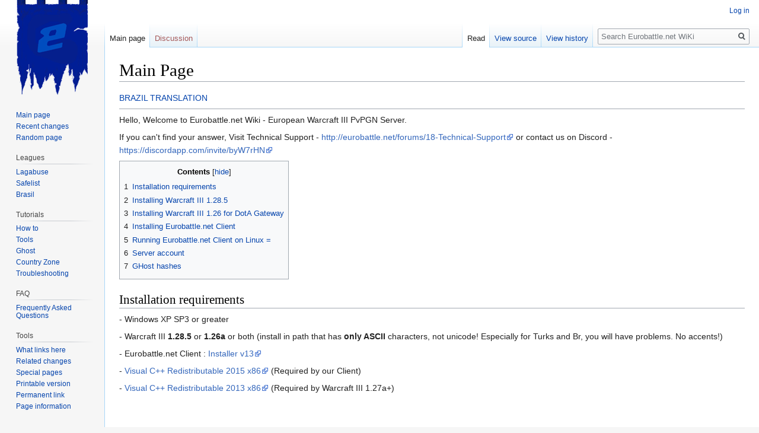

--- FILE ---
content_type: text/html; charset=UTF-8
request_url: https://wiki.eurobattle.net/index.php?title=Main_Page
body_size: 7142
content:
<!DOCTYPE html>
<html class="client-nojs" lang="en" dir="ltr">
<head>
<meta charset="UTF-8"/>
<title>Eurobattle.net WiKi</title>
<script>document.documentElement.className="client-js";RLCONF={"wgCanonicalNamespace":"","wgCanonicalSpecialPageName":!1,"wgNamespaceNumber":0,"wgPageName":"Main_Page","wgTitle":"Main Page","wgCurRevisionId":2405,"wgRevisionId":2405,"wgArticleId":1,"wgIsArticle":!0,"wgIsRedirect":!1,"wgAction":"view","wgUserName":null,"wgUserGroups":["*"],"wgCategories":["Tutorials","Eurobattle Wiki"],"wgBreakFrames":!1,"wgPageContentLanguage":"en","wgPageContentModel":"wikitext","wgSeparatorTransformTable":["",""],"wgDigitTransformTable":["",""],"wgDefaultDateFormat":"dmy","wgMonthNames":["","January","February","March","April","May","June","July","August","September","October","November","December"],"wgMonthNamesShort":["","Jan","Feb","Mar","Apr","May","Jun","Jul","Aug","Sep","Oct","Nov","Dec"],"wgRelevantPageName":"Main_Page","wgRelevantArticleId":1,"wgRequestId":"0bcdc4e78ddd4a235bb6975b","wgCSPNonce":!1,"wgIsProbablyEditable":!1,"wgRelevantPageIsProbablyEditable":!1,"wgRestrictionEdit"
:[],"wgRestrictionMove":[],"wgIsMainPage":!0};RLSTATE={"site.styles":"ready","noscript":"ready","user.styles":"ready","user":"ready","user.options":"ready","user.tokens":"loading","mediawiki.legacy.shared":"ready","mediawiki.legacy.commonPrint":"ready","mediawiki.toc.styles":"ready","mediawiki.skinning.interface":"ready","skins.vector.styles":"ready"};RLPAGEMODULES=["site","mediawiki.page.startup","mediawiki.page.ready","mediawiki.toc","mediawiki.searchSuggest","skins.vector.js"];</script>
<script>(RLQ=window.RLQ||[]).push(function(){mw.loader.implement("user.tokens@tffin",function($,jQuery,require,module){/*@nomin*/mw.user.tokens.set({"editToken":"+\\","patrolToken":"+\\","watchToken":"+\\","csrfToken":"+\\"});
});});</script>
<link rel="stylesheet" href="/load.php?lang=en&amp;modules=mediawiki.legacy.commonPrint%2Cshared%7Cmediawiki.skinning.interface%7Cmediawiki.toc.styles%7Cskins.vector.styles&amp;only=styles&amp;skin=vector"/>
<script async="" src="/load.php?lang=en&amp;modules=startup&amp;only=scripts&amp;raw=1&amp;skin=vector"></script>
<meta name="ResourceLoaderDynamicStyles" content=""/>
<link rel="stylesheet" href="/load.php?lang=en&amp;modules=site.styles&amp;only=styles&amp;skin=vector"/>
<meta name="generator" content="MediaWiki 1.34.1"/>
<link rel="shortcut icon" href="/favicon.ico"/>
<link rel="search" type="application/opensearchdescription+xml" href="/opensearch_desc.php" title="Eurobattle.net WiKi (en)"/>
<link rel="EditURI" type="application/rsd+xml" href="https://wiki.eurobattle.net/api.php?action=rsd" />
<link rel="alternate" type="application/atom+xml" title="Eurobattle.net WiKi Atom feed" href="/index.php?title=Special:RecentChanges&amp;feed=atom"/>
<!--[if lt IE 9]><script src="/resources/lib/html5shiv/html5shiv.js"></script><![endif]-->
</head>
<body class="mediawiki ltr sitedir-ltr mw-hide-empty-elt ns-0 ns-subject page-Main_Page rootpage-Main_Page skin-vector action-view">
<div id="mw-page-base" class="noprint"></div>
<div id="mw-head-base" class="noprint"></div>
<div id="content" class="mw-body" role="main">
	<a id="top"></a>
	
	<div class="mw-indicators mw-body-content">
</div>

	<h1 id="firstHeading" class="firstHeading" lang="en">Main Page</h1>
	
	<div id="bodyContent" class="mw-body-content">
		<div id="siteSub" class="noprint">From Eurobattle.net WiKi</div>
		<div id="contentSub"></div>
		
		
		
		<div id="jump-to-nav"></div>
		<a class="mw-jump-link" href="#mw-head">Jump to navigation</a>
		<a class="mw-jump-link" href="#p-search">Jump to search</a>
		<div id="mw-content-text" lang="en" dir="ltr" class="mw-content-ltr"><div class="mw-parser-output"><p><a href="/index.php?title=Main_Page_BR" title="Main Page BR">BRAZIL TRANSLATION</a>
</p>
<hr />
<p>Hello, Welcome to Eurobattle.net Wiki - European Warcraft III PvPGN Server.
</p><p>If you can't find your answer, Visit Technical Support - <a rel="nofollow" class="external free" href="http://eurobattle.net/forums/18-Technical-Support">http://eurobattle.net/forums/18-Technical-Support</a> or contact us on Discord - <a rel="nofollow" class="external free" href="https://discordapp.com/invite/byW7rHN">https://discordapp.com/invite/byW7rHN</a>
</p>
<div id="toc" class="toc"><input type="checkbox" role="button" id="toctogglecheckbox" class="toctogglecheckbox" style="display:none" /><div class="toctitle" lang="en" dir="ltr"><h2>Contents</h2><span class="toctogglespan"><label class="toctogglelabel" for="toctogglecheckbox"></label></span></div>
<ul>
<li class="toclevel-1 tocsection-1"><a href="#Installation_requirements"><span class="tocnumber">1</span> <span class="toctext">Installation requirements</span></a></li>
<li class="toclevel-1 tocsection-2"><a href="#Installing_Warcraft_III_1.28.5"><span class="tocnumber">2</span> <span class="toctext">Installing Warcraft III 1.28.5</span></a></li>
<li class="toclevel-1 tocsection-3"><a href="#Installing_Warcraft_III_1.26_for_DotA_Gateway"><span class="tocnumber">3</span> <span class="toctext">Installing Warcraft III 1.26 for DotA Gateway</span></a></li>
<li class="toclevel-1 tocsection-4"><a href="#Installing_Eurobattle.net_Client"><span class="tocnumber">4</span> <span class="toctext">Installing Eurobattle.net Client</span></a></li>
<li class="toclevel-1 tocsection-5"><a href="#Running_Eurobattle.net_Client_on_Linux_.3D"><span class="tocnumber">5</span> <span class="toctext">Running Eurobattle.net Client on Linux =</span></a></li>
<li class="toclevel-1 tocsection-6"><a href="#Server_account"><span class="tocnumber">6</span> <span class="toctext">Server account</span></a></li>
<li class="toclevel-1 tocsection-7"><a href="#GHost_hashes"><span class="tocnumber">7</span> <span class="toctext">GHost hashes</span></a></li>
</ul>
</div>

<h2><span class="mw-headline" id="Installation_requirements">Installation requirements</span></h2>
<p>- Windows XP SP3 or greater
</p><p>- Warcraft III <b>1.28.5</b> or <b>1.26a</b> or both (install in path that has <b>only ASCII</b> characters, not unicode! Especially for Turks and Br, you will have problems. No accents!)
</p><p>- Eurobattle.net Client&#160;: <a rel="nofollow" class="external text" href="http://warden.eurobattle.net/downloads/file/57">Installer v13</a>
</p><p>- <a rel="nofollow" class="external text" href="http://warden.eurobattle.net/downloads/file/20">Visual C++ Redistributable 2015 x86</a> (Required by our Client)
</p><p>- <a rel="nofollow" class="external text" href="http://warden.eurobattle.net/downloads/file/35">Visual C++ Redistributable 2013 x86</a> (Required by Warcraft III 1.27a+)
</p><p><br />
</p>
<h2><span class="mw-headline" id="Installing_Warcraft_III_1.28.5">Installing Warcraft III 1.28.5</span></h2>
<p>Install Warcraft III 1.28.5 to play PG/CG games.
</p><p>Unfortunately we are unable to provide direct game links at this time, you can:
</p><p>1. Buy original CDs and patch to 1.28.5
</p><p>2. Ask a friend
</p><p>3. With "Download" button inside the client in "Warcraft" tab. Button will turn green and you need to wait for it to finish the download. You can click on the button again to cancel the download. Download is resumable. Only one version can be downloaded at a time. Files are stored in %appdata% directory. A dialog window will take you there on download completion.
</p><p><br />
</p><p><br />
</p>
<hr />
<hr />
<p><br />
<b>Related Issues:</b>
</p>
<pre>- File migration failed/repeats itself/files in use etc: <a rel="nofollow" class="external text" href="https://wiki.eurobattle.net/index.php?title=How_to_migrate_files">File migration errors</a>
</pre>
<p><br />
</p>
<h2><span class="mw-headline" id="Installing_Warcraft_III_1.26_for_DotA_Gateway">Installing Warcraft III 1.26 for DotA Gateway</span></h2>
<p>Install Warcraft III 1.28.5 to play DotA 6.88+ on lagabuse.com
</p><p>Install Warcraft III 1.26 to play PG/CG games.
</p><p>Unfortunately we are unable to provide direct game links at this time, you can:
</p><p>1. Buy original CDs and patch to 1.26
</p><p>2. Ask a friend 
</p><p>3. With "Download" button inside the client in "Warcraft" tab. Button will turn green and you need to wait for it to finish the download. You can click on the button again to cancel the download. Download is resumable. Only one version can be downloaded at a time. Files are stored in %appdata% directory. A dialog window will take you there on download completion. 
</p><p><br />
</p><p><br />
</p>
<h2><span class="mw-headline" id="Installing_Eurobattle.net_Client">Installing Eurobattle.net Client</span></h2>
<p>Eurobattle.net provides its services to all users, no matter if they have a licensed copy of the game or not. If you don't have the license keys, Eurobattle.net Client will provide you with temporary ones which will let you connect to our servers.
</p><p>1) Make sure that you have Warcraft III 1.28.5 or 1.26a installed on your computer.
</p><p>2) Download and install <a rel="nofollow" class="external text" href="http://warden.eurobattle.net/downloads/file/35"><b>Visual C++ Redistributable 2013</b></a> and <a rel="nofollow" class="external text" href="http://warden.eurobattle.net/downloads/file/20"><b>Visual C++ Redistributable 2015 x86</b></a> <a rel="nofollow" class="external text" href="http://warden.eurobattle.net/downloads/home">here</a> or from the official Microsoft site unless you have them already. These frameworks are <b>required</b> in order to be able to use our Client.
</p><p>3) Download the newest <a rel="nofollow" class="external text" href="https://eurobattle.net/downloads/file/58"><b>Eurobattle.net installer</b></a>
</p><p>4) Unzip the installer and launch it.
</p><p>5) Progress through the installation, make sure to select the desired Warcraft III path and the path you want the Client to be installed to:
</p><p><a href="/index.php?title=File:Selectpaths2.png" class="image"><img alt="Selectpaths2.png" src="/images/b/b1/Selectpaths2.png" decoding="async" width="500" height="370" /></a>
</p><p>Note that the path <b>MUST</b> contain only <b>English</b> characters.
</p><p>6) After the installation has been successfully completed, the Client's shortcut will appear on your desktop:
</p><p><a href="/index.php?title=File:Client_shortcut.png" class="image"><img alt="Client shortcut.png" src="/images/8/8a/Client_shortcut.png" decoding="async" width="211" height="57" /></a>
</p><p>7) Launch the Client and wait patiently until it patches your game (if necessary). You might be asked to confirm the installation of patches (their size varies from ~50 MB to ~950 MB).
</p><p><br />
8) Lastly, add <span style="color:red;font-weight: bold">Eurobattle.net/gproxy.exe</span> and <span style="color:red;font-weight: bold">Warcraft III/w3l.exe</span> to the whitelist in your antivirus (especially <a href="/index.php?title=How_to_whitelist_in_Avast" title="How to whitelist in Avast">Avast</a> is notorious for removing the files silently).
</p><p><br />
In case you aren't able to connect to our servers or are experiencing other problems, check our <a href="/index.php?title=Troubleshooting" title="Troubleshooting">Troubleshooting Section</a> before posting in the <a rel="nofollow" class="external text" href="http://eurobattle.net/forums/18-Technical-Support">Technical Support Board</a> on forum.
</p><p><br />
</p>
<hr />
<hr />
<p><br />
<b>Related Issues:</b>
</p>
<pre>- <a rel="nofollow" class="external text" href="https://wiki.eurobattle.net/index.php?title=VCRUNTIME140.DLL_is_missing">VCRUNTIME140.DLL is missing</a>
- <a rel="nofollow" class="external text" href="https://wiki.eurobattle.net/index.php?title=0xc000007b_Error">0xc000007b Error</a>
- <a rel="nofollow" class="external text" href="https://wiki.eurobattle.net/index.php?title=Api-ms-win-crt-convert-l1-1-0.dll_is_missing">Api-ms-win-crt-convert-l1-1-0.dll is missing</a>
- <a rel="nofollow" class="external text" href="https://wiki.eurobattle.net/index.php?title=GProxy.exe_is_missing">Gproxy.exe is missing</a> &amp; <a rel="nofollow" class="external text" href="https://wiki.eurobattle.net/index.php?title=W3l.exe_is_missing">w3l.exe is missing</a>
- <a rel="nofollow" class="external text" href="https://wiki.eurobattle.net/index.php?title=Unable_to_validate_game_version">Unable to validate game version</a>
- <a rel="nofollow" class="external text" href="https://wiki.eurobattle.net/index.php?title=Unable_to_connect_to_Battle.net">Unable to connect to Battle.net</a>
</pre>
<h2><span id="Running_Eurobattle.net_Client_on_Linux_="></span><span class="mw-headline" id="Running_Eurobattle.net_Client_on_Linux_.3D">Running Eurobattle.net Client on Linux =</span></h2>
<p>You can run Eurobattle.net Client and Warcraft III on linux with:
</p>
<pre>- <a rel="nofollow" class="external text" href="https://wiki.eurobattle.net/index.php?title=Linux_guide#Running_Eurobattle_and_Warcraft_III_with_Wine">Wine</a>
- <a rel="nofollow" class="external text" href="https://wiki.eurobattle.net/index.php?title=Linux_guide#Running_Eurobattle_and_Warcraft_III_with_Steam_Proton">Steam proton</a>
</pre>
<h2><span class="mw-headline" id="Server_account">Server account</span></h2>
<p>Note that you <b>can't login on server using your forum account</b>.
</p><p>To create a server account, you have to use <a rel="nofollow" class="external text" href="http://warden.eurobattle.net/pvpgn/createaccount">this form</a> (<a href="/index.php?title=Managing_accounts" title="Managing accounts">More about forum and server accounts</a>)
</p>
<h2><span class="mw-headline" id="GHost_hashes">GHost hashes</span></h2>
<p>1.28.5
</p><p>Compile the latest version of <a rel="nofollow" class="external text" href="https://github.com/BNETDocs/bncsutil">bncsutil</a> and vesioncheck should work without custom hashes. If you can't do that, here are the hashes:
</p>
<pre> bnet_custom_war3version = 28
 bnet_custom_exeversion = 0 5 28 1
 bnet_custom_exeversionhash = 201 63 116 96  
 bnet_custom_passwordhashtype = pvpgn
</pre>
<p><br />
1.26a
</p>
<pre> bnet_custom_war3version = 26
 bnet_custom_exeversion = 1 0 26 1
 bnet_custom_exeversionhash = 39 240 218 47
 bnet_custom_passwordhashtype = pvpgn
</pre>
<!-- 
NewPP limit report
Cached time: 20260128042435
Cache expiry: 86400
Dynamic content: false
Complications: []
CPU time usage: 0.030 seconds
Real time usage: 0.035 seconds
Preprocessor visited node count: 54/1000000
Preprocessor generated node count: 0/1000000
Post‐expand include size: 3336/2097152 bytes
Template argument size: 10/2097152 bytes
Highest expansion depth: 5/40
Expensive parser function count: 0/100
Unstrip recursion depth: 0/20
Unstrip post‐expand size: 320/5000000 bytes
-->
<!--
Transclusion expansion time report (%,ms,calls,template)
100.00%   12.693      1 -total
 37.90%    4.810      1 Ghost_Hash
 30.31%    3.847      1 Installing_Eurobattle.net
 18.35%    2.330      1 Template:IncCat
 15.21%    1.931      1 How_to_install_Warcraft_III
 13.43%    1.705      1 Warcraft_III_1.26
-->

<!-- Saved in parser cache with key dotabot_wiki:pcache:idhash:1-0!canonical and timestamp 20260128042435 and revision id 2405
 -->
</div></div>
		
		<div class="printfooter">Retrieved from "<a dir="ltr" href="https://wiki.eurobattle.net/index.php?title=Main_Page&amp;oldid=2405">http://wiki.eurobattle.net/index.php?title=Main_Page&amp;oldid=2405</a>"</div>
		
		<div id="catlinks" class="catlinks" data-mw="interface"><div id="mw-normal-catlinks" class="mw-normal-catlinks"><a href="/index.php?title=Special:Categories" title="Special:Categories">Categories</a>: <ul><li><a href="/index.php?title=Category:Tutorials" title="Category:Tutorials">Tutorials</a></li><li><a href="/index.php?title=Category:Eurobattle_Wiki" title="Category:Eurobattle Wiki">Eurobattle Wiki</a></li></ul></div></div>
		<div class="visualClear"></div>
		
	</div>
</div>


		<div id="mw-navigation">
			<h2>Navigation menu</h2>
			<div id="mw-head">
									<div id="p-personal" role="navigation" aria-labelledby="p-personal-label">
						<h3 id="p-personal-label">Personal tools</h3>
						<ul>
							<li id="pt-login"><a href="/index.php?title=Special:UserLogin&amp;returnto=Main+Page" title="You are encouraged to log in; however, it is not mandatory [o]" accesskey="o">Log in</a></li>						</ul>
					</div>
									<div id="left-navigation">
										<div id="p-namespaces" role="navigation" class="vectorTabs" aria-labelledby="p-namespaces-label">
						<h3 id="p-namespaces-label">Namespaces</h3>
						<ul>
							<li id="ca-nstab-main" class="selected"><span><a href="/index.php?title=Main_Page" title="View the content page [c]" accesskey="c">Main page</a></span></li><li id="ca-talk" class="new"><span><a href="/index.php?title=Talk:Main_Page&amp;action=edit&amp;redlink=1" rel="discussion" title="Discussion about the content page (page does not exist) [t]" accesskey="t">Discussion</a></span></li>						</ul>
					</div>
										<div id="p-variants" role="navigation" class="vectorMenu emptyPortlet" aria-labelledby="p-variants-label">
												<input type="checkbox" class="vectorMenuCheckbox" aria-labelledby="p-variants-label" />
						<h3 id="p-variants-label">
							<span>Variants</span>
						</h3>
						<ul class="menu">
													</ul>
					</div>
									</div>
				<div id="right-navigation">
										<div id="p-views" role="navigation" class="vectorTabs" aria-labelledby="p-views-label">
						<h3 id="p-views-label">Views</h3>
						<ul>
							<li id="ca-view" class="collapsible selected"><span><a href="/index.php?title=Main_Page">Read</a></span></li><li id="ca-viewsource" class="collapsible"><span><a href="/index.php?title=Main_Page&amp;action=edit" title="This page is protected.&#10;You can view its source [e]" accesskey="e">View source</a></span></li><li id="ca-history" class="collapsible"><span><a href="/index.php?title=Main_Page&amp;action=history" title="Past revisions of this page [h]" accesskey="h">View history</a></span></li>						</ul>
					</div>
										<div id="p-cactions" role="navigation" class="vectorMenu emptyPortlet" aria-labelledby="p-cactions-label">
						<input type="checkbox" class="vectorMenuCheckbox" aria-labelledby="p-cactions-label" />
						<h3 id="p-cactions-label"><span>More</span></h3>
						<ul class="menu">
													</ul>
					</div>
										<div id="p-search" role="search">
						<h3>
							<label for="searchInput">Search</label>
						</h3>
						<form action="/index.php" id="searchform">
							<div id="simpleSearch">
								<input type="search" name="search" placeholder="Search Eurobattle.net WiKi" title="Search Eurobattle.net WiKi [f]" accesskey="f" id="searchInput"/><input type="hidden" value="Special:Search" name="title"/><input type="submit" name="fulltext" value="Search" title="Search the pages for this text" id="mw-searchButton" class="searchButton mw-fallbackSearchButton"/><input type="submit" name="go" value="Go" title="Go to a page with this exact name if it exists" id="searchButton" class="searchButton"/>							</div>
						</form>
					</div>
									</div>
			</div>
			<div id="mw-panel">
				<div id="p-logo" role="banner"><a class="mw-wiki-logo" href="/index.php?title=Main_Page" title="Visit the main page"></a></div>
						<div class="portal" role="navigation" id="p-navigation" aria-labelledby="p-navigation-label">
			<h3 id="p-navigation-label">Navigation</h3>
			<div class="body">
								<ul>
					<li id="n-mainpage-description"><a href="/index.php?title=Main_Page" title="Visit the main page [z]" accesskey="z">Main page</a></li><li id="n-recentchanges"><a href="/index.php?title=Special:RecentChanges" title="A list of recent changes in the wiki [r]" accesskey="r">Recent changes</a></li><li id="n-randompage"><a href="/index.php?title=Special:Random" title="Load a random page [x]" accesskey="x">Random page</a></li>				</ul>
							</div>
		</div>
			<div class="portal" role="navigation" id="p-Leagues" aria-labelledby="p-Leagues-label">
			<h3 id="p-Leagues-label">Leagues</h3>
			<div class="body">
								<ul>
					<li id="n-Lagabuse"><a href="/index.php?title=Lagabuse.com:Main">Lagabuse</a></li><li id="n-Safelist"><a href="/index.php?title=Safelist:Main">Safelist</a></li><li id="n-Brasil"><a href="/index.php?title=Brasil:Main">Brasil</a></li>				</ul>
							</div>
		</div>
			<div class="portal" role="navigation" id="p-Tutorials" aria-labelledby="p-Tutorials-label">
			<h3 id="p-Tutorials-label">Tutorials</h3>
			<div class="body">
								<ul>
					<li id="n-How-to"><a href="/index.php?title=Tutorials">How to</a></li><li id="n-Tools"><a href="/index.php?title=Tools">Tools</a></li><li id="n-Ghost"><a href="/index.php?title=Ghost">Ghost</a></li><li id="n-Country-Zone"><a href="/index.php?title=Country_Zone">Country Zone</a></li><li id="n-Troubleshooting"><a href="/index.php?title=Troubleshooting">Troubleshooting</a></li>				</ul>
							</div>
		</div>
			<div class="portal" role="navigation" id="p-Faq" aria-labelledby="p-Faq-label">
			<h3 id="p-Faq-label">FAQ</h3>
			<div class="body">
								<ul>
					<li id="n-Frequently-Asked-Questions"><a href="/index.php?title=Frequently_Asked_Questions">Frequently Asked Questions</a></li>				</ul>
							</div>
		</div>
			<div class="portal" role="navigation" id="p-tb" aria-labelledby="p-tb-label">
			<h3 id="p-tb-label">Tools</h3>
			<div class="body">
								<ul>
					<li id="t-whatlinkshere"><a href="/index.php?title=Special:WhatLinksHere/Main_Page" title="A list of all wiki pages that link here [j]" accesskey="j">What links here</a></li><li id="t-recentchangeslinked"><a href="/index.php?title=Special:RecentChangesLinked/Main_Page" rel="nofollow" title="Recent changes in pages linked from this page [k]" accesskey="k">Related changes</a></li><li id="t-specialpages"><a href="/index.php?title=Special:SpecialPages" title="A list of all special pages [q]" accesskey="q">Special pages</a></li><li id="t-print"><a href="/index.php?title=Main_Page&amp;printable=yes" rel="alternate" title="Printable version of this page [p]" accesskey="p">Printable version</a></li><li id="t-permalink"><a href="/index.php?title=Main_Page&amp;oldid=2405" title="Permanent link to this revision of the page">Permanent link</a></li><li id="t-info"><a href="/index.php?title=Main_Page&amp;action=info" title="More information about this page">Page information</a></li>				</ul>
							</div>
		</div>
				</div>
		</div>
				<div id="footer" role="contentinfo">
						<ul id="footer-info">
								<li id="footer-info-lastmod"> This page was last edited on 7 May 2025, at 17:28.</li>
							</ul>
						<ul id="footer-places">
								<li id="footer-places-privacy"><a href="/index.php?title=Eurobattle.net_WiKi:Privacy_policy" title="Eurobattle.net WiKi:Privacy policy">Privacy policy</a></li>
								<li id="footer-places-about"><a href="/index.php?title=Eurobattle.net_WiKi:About" title="Eurobattle.net WiKi:About">About Eurobattle.net WiKi</a></li>
								<li id="footer-places-disclaimer"><a href="/index.php?title=Eurobattle.net_WiKi:General_disclaimer" title="Eurobattle.net WiKi:General disclaimer">Disclaimers</a></li>
							</ul>
										<ul id="footer-icons" class="noprint">
										<li id="footer-poweredbyico">
						<a href="https://www.mediawiki.org/"><img src="/resources/assets/poweredby_mediawiki_88x31.png" alt="Powered by MediaWiki" srcset="/resources/assets/poweredby_mediawiki_132x47.png 1.5x, /resources/assets/poweredby_mediawiki_176x62.png 2x" width="88" height="31"/></a>					</li>
									</ul>
						<div style="clear: both;"></div>
		</div>
		

<script>(RLQ=window.RLQ||[]).push(function(){mw.config.set({"wgPageParseReport":{"limitreport":{"cputime":"0.030","walltime":"0.035","ppvisitednodes":{"value":54,"limit":1000000},"ppgeneratednodes":{"value":0,"limit":1000000},"postexpandincludesize":{"value":3336,"limit":2097152},"templateargumentsize":{"value":10,"limit":2097152},"expansiondepth":{"value":5,"limit":40},"expensivefunctioncount":{"value":0,"limit":100},"unstrip-depth":{"value":0,"limit":20},"unstrip-size":{"value":320,"limit":5000000},"timingprofile":["100.00%   12.693      1 -total"," 37.90%    4.810      1 Ghost_Hash"," 30.31%    3.847      1 Installing_Eurobattle.net"," 18.35%    2.330      1 Template:IncCat"," 15.21%    1.931      1 How_to_install_Warcraft_III"," 13.43%    1.705      1 Warcraft_III_1.26"]},"cachereport":{"timestamp":"20260128042435","ttl":86400,"transientcontent":false}}});mw.config.set({"wgBackendResponseTime":80});});</script>
<script defer src="https://static.cloudflareinsights.com/beacon.min.js/vcd15cbe7772f49c399c6a5babf22c1241717689176015" integrity="sha512-ZpsOmlRQV6y907TI0dKBHq9Md29nnaEIPlkf84rnaERnq6zvWvPUqr2ft8M1aS28oN72PdrCzSjY4U6VaAw1EQ==" data-cf-beacon='{"version":"2024.11.0","token":"310708d824314c4b9c23bcb798978c67","r":1,"server_timing":{"name":{"cfCacheStatus":true,"cfEdge":true,"cfExtPri":true,"cfL4":true,"cfOrigin":true,"cfSpeedBrain":true},"location_startswith":null}}' crossorigin="anonymous"></script>
</body>
</html>


--- FILE ---
content_type: text/css; charset=utf-8
request_url: https://wiki.eurobattle.net/load.php?lang=en&modules=site.styles&only=styles&skin=vector
body_size: -210
content:
.zoom_img img{-moz-transition:-moz-transform 0.1s ease-in;-webkit-transition:-webkit-transform 0.1s ease-in;-o-transition:-o-transform 0.1s ease-in;transition:transform 0.1 ease-in}.zoom_img img:hover{-moz-transform:scale(1.6);-webkit-transform:scale(1.6);-o-transform:scale(1.6);transform:scale(1.6)}.dota-background{background-image:url(http://wiki.eurobattle.net/images/thumb/7/7c/Dotaloading.jpg/800px-Dotaloading.jpg);background-size:cover }.dota-table{border-collapse:separate}.dota-table th{border:4px solid white}.dota-table td{border:4px solid white}.dota-table tr{border:4px solid red}